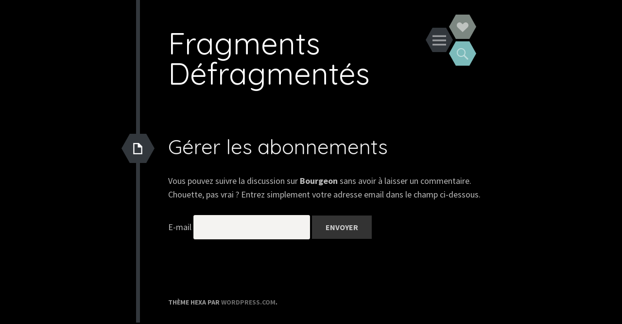

--- FILE ---
content_type: text/css
request_url: https://alicesutaren.nanami.fr/wp-content/themes/hexa-child/style.css?ver=6.4.7
body_size: -36
content:
/*
Theme Name: Hexa Child
Theme URI: https://wordpress.com/themes/hexa/
Template: hexa
Author: Automattic
Author URI: https://wordpress.com/themes/
Description: A colorful personal blogging theme with support for post formats and a flair for geometry.
Tags: one-column,custom-background,custom-colors,custom-header,custom-menu,editor-style,featured-images,flexible-header,post-formats,rtl-language-support,sticky-post,translation-ready,blog
Version: 1.0.5.1642171590
Updated: 2022-01-14 15:46:30

*/

